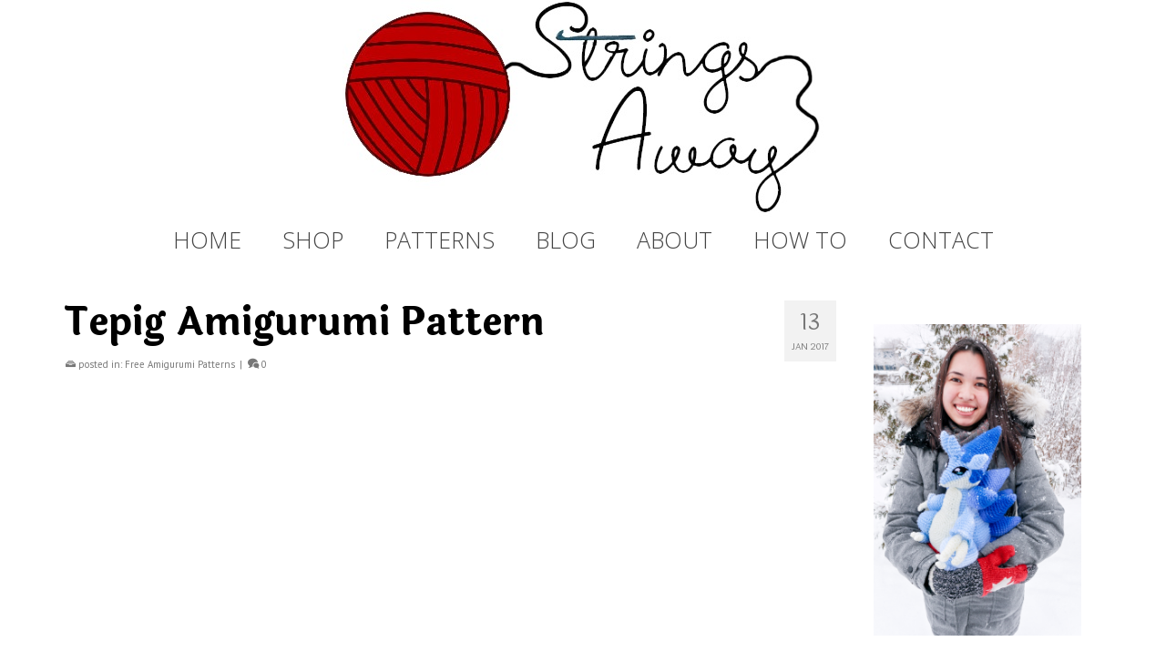

--- FILE ---
content_type: text/html; charset=UTF-8
request_url: https://stringsaway.ca/tepig-amigurumi-pattern
body_size: 13481
content:
<!DOCTYPE html>
<!--[if lt IE 7]>      <html class="no-js lt-ie9 lt-ie8 lt-ie7" dir="ltr" lang="en" itemscope="itemscope" itemtype="http://schema.org/WebPage"> <![endif]-->
<!--[if IE 7]>         <html class="no-js lt-ie9 lt-ie8" dir="ltr" lang="en" itemscope="itemscope" itemtype="http://schema.org/WebPage"> <![endif]-->
<!--[if IE 8]>         <html class="no-js lt-ie9" dir="ltr" lang="en" itemscope="itemscope" itemtype="http://schema.org/WebPage"> <![endif]-->
<!--[if gt IE 8]><!--> <html class="no-js" dir="ltr" lang="en" itemscope="itemscope" itemtype="http://schema.org/WebPage" > <!--<![endif]-->
<head>
  <meta charset="utf-8">
        
      <meta name="viewport" content="width=device-width, initial-scale=1.0">
  <meta http-equiv="X-UA-Compatible" content="IE=edge">
      <link rel="shortcut icon" type="image/x-icon" href="https://stringsaway.ca/wp-content/uploads/2016/12/favicon.png" />
    
		<!-- All in One SEO 4.3.1.1 - aioseo.com -->
		<title>Tepig Amigurumi Pattern | Strings Away</title>
		<meta name="description" content="Mini Tepig Amigurumi by Strings Away Materials - yarn: orange, dark brown, red, yellow - 3.5 mm crochet hook - fiber-fill stuffing - Scissors, yarn needle for assembly - black and white felt for eyes" />
		<meta name="robots" content="max-image-preview:large" />
		<link rel="canonical" href="https://stringsaway.ca/tepig-amigurumi-pattern" />
		<meta name="generator" content="All in One SEO (AIOSEO) 4.3.1.1 " />
		<meta property="og:locale" content="en_US" />
		<meta property="og:site_name" content="Strings Away" />
		<meta property="og:type" content="article" />
		<meta property="og:title" content="Tepig Amigurumi Pattern | Strings Away" />
		<meta property="og:description" content="Mini Tepig Amigurumi by Strings Away Materials - yarn: orange, dark brown, red, yellow - 3.5 mm crochet hook - fiber-fill stuffing - Scissors, yarn needle for assembly - black and white felt for eyes" />
		<meta property="og:url" content="https://stringsaway.ca/tepig-amigurumi-pattern" />
		<meta property="og:image" content="https://stringsaway.ca/wp-content/uploads/2016/12/pokemon-amigurumi-tepig-366-2.jpg" />
		<meta property="og:image:secure_url" content="https://stringsaway.ca/wp-content/uploads/2016/12/pokemon-amigurumi-tepig-366-2.jpg" />
		<meta property="og:image:width" content="366" />
		<meta property="og:image:height" content="366" />
		<meta property="article:published_time" content="2017-01-13T05:30:59+00:00" />
		<meta property="article:modified_time" content="2019-08-20T12:57:12+00:00" />
		<meta name="twitter:card" content="summary" />
		<meta name="twitter:title" content="Tepig Amigurumi Pattern | Strings Away" />
		<meta name="twitter:description" content="Mini Tepig Amigurumi by Strings Away Materials - yarn: orange, dark brown, red, yellow - 3.5 mm crochet hook - fiber-fill stuffing - Scissors, yarn needle for assembly - black and white felt for eyes" />
		<meta name="twitter:image" content="https://stringsaway.ca/wp-content/uploads/2016/12/pokemon-amigurumi-tepig-366-2.jpg" />
		<script type="application/ld+json" class="aioseo-schema">
			{"@context":"https:\/\/schema.org","@graph":[{"@type":"Article","@id":"https:\/\/stringsaway.ca\/tepig-amigurumi-pattern#article","name":"Tepig Amigurumi Pattern | Strings Away","headline":"Tepig Amigurumi Pattern","author":{"@id":"https:\/\/stringsaway.ca\/author\/lisa#author"},"publisher":{"@id":"https:\/\/stringsaway.ca\/#organization"},"image":{"@type":"ImageObject","url":"https:\/\/stringsaway.ca\/wp-content\/uploads\/2016\/12\/pokemon-amigurumi-tepig-366-2.jpg","width":366,"height":366,"caption":"pokemon amigurumi tepig"},"datePublished":"2017-01-13T05:30:59-05:00","dateModified":"2019-08-20T12:57:12-04:00","inLanguage":"en-US","mainEntityOfPage":{"@id":"https:\/\/stringsaway.ca\/tepig-amigurumi-pattern#webpage"},"isPartOf":{"@id":"https:\/\/stringsaway.ca\/tepig-amigurumi-pattern#webpage"},"articleSection":"Free Amigurumi Patterns, Amigurumi, Amigurumi pattern, Crochet, Crochet pattern, free amigurumi pattern, Free Pattern, free pokemon amigurumi pattern, Pokemon, Pokemon Amigurumi, Pokemon Crochet, Tepig"},{"@type":"BreadcrumbList","@id":"https:\/\/stringsaway.ca\/tepig-amigurumi-pattern#breadcrumblist","itemListElement":[{"@type":"ListItem","@id":"https:\/\/stringsaway.ca\/#listItem","position":1,"item":{"@type":"WebPage","@id":"https:\/\/stringsaway.ca\/","name":"Home","description":"At Strings Away you can buy Pokemon Amigurumi and Pokemon amigurumi patterns. We also offer a selection of free Pokemon amigurumi patterns.","url":"https:\/\/stringsaway.ca\/"}}]},{"@type":"Organization","@id":"https:\/\/stringsaway.ca\/#organization","name":"Strings Away","url":"https:\/\/stringsaway.ca\/"},{"@type":"Person","@id":"https:\/\/stringsaway.ca\/author\/lisa#author","url":"https:\/\/stringsaway.ca\/author\/lisa","name":"Lisa","image":{"@type":"ImageObject","@id":"https:\/\/stringsaway.ca\/tepig-amigurumi-pattern#authorImage","url":"https:\/\/secure.gravatar.com\/avatar\/6605f17eecc3202d16317cae434a10ad?s=96&d=mm&r=g","width":96,"height":96,"caption":"Lisa"}},{"@type":"WebPage","@id":"https:\/\/stringsaway.ca\/tepig-amigurumi-pattern#webpage","url":"https:\/\/stringsaway.ca\/tepig-amigurumi-pattern","name":"Tepig Amigurumi Pattern | Strings Away","description":"Mini Tepig Amigurumi by Strings Away Materials - yarn: orange, dark brown, red, yellow - 3.5 mm crochet hook - fiber-fill stuffing - Scissors, yarn needle for assembly - black and white felt for eyes","inLanguage":"en-US","isPartOf":{"@id":"https:\/\/stringsaway.ca\/#website"},"breadcrumb":{"@id":"https:\/\/stringsaway.ca\/tepig-amigurumi-pattern#breadcrumblist"},"author":{"@id":"https:\/\/stringsaway.ca\/author\/lisa#author"},"creator":{"@id":"https:\/\/stringsaway.ca\/author\/lisa#author"},"image":{"@type":"ImageObject","url":"https:\/\/stringsaway.ca\/wp-content\/uploads\/2016\/12\/pokemon-amigurumi-tepig-366-2.jpg","@id":"https:\/\/stringsaway.ca\/#mainImage","width":366,"height":366,"caption":"pokemon amigurumi tepig"},"primaryImageOfPage":{"@id":"https:\/\/stringsaway.ca\/tepig-amigurumi-pattern#mainImage"},"datePublished":"2017-01-13T05:30:59-05:00","dateModified":"2019-08-20T12:57:12-04:00"},{"@type":"WebSite","@id":"https:\/\/stringsaway.ca\/#website","url":"https:\/\/stringsaway.ca\/","name":"Strings Away","description":"Pokemon Amigurumi","inLanguage":"en-US","publisher":{"@id":"https:\/\/stringsaway.ca\/#organization"}}]}
		</script>
		<!-- All in One SEO -->

<link rel='dns-prefetch' href='//fonts.googleapis.com' />
<link rel='dns-prefetch' href='//s.w.org' />
<link rel="alternate" type="application/rss+xml" title="Strings Away &raquo; Feed" href="https://stringsaway.ca/feed" />
<link rel="alternate" type="application/rss+xml" title="Strings Away &raquo; Comments Feed" href="https://stringsaway.ca/comments/feed" />
<link rel="alternate" type="application/rss+xml" title="Strings Away &raquo; Tepig Amigurumi Pattern Comments Feed" href="https://stringsaway.ca/tepig-amigurumi-pattern/feed" />
		<!-- This site uses the Google Analytics by MonsterInsights plugin v8.10.1 - Using Analytics tracking - https://www.monsterinsights.com/ -->
							<script
				src="//www.googletagmanager.com/gtag/js?id=UA-137494251-1"  data-cfasync="false" data-wpfc-render="false" type="text/javascript" async></script>
			<script data-cfasync="false" data-wpfc-render="false" type="text/javascript">
				var mi_version = '8.10.1';
				var mi_track_user = true;
				var mi_no_track_reason = '';
				
								var disableStrs = [
															'ga-disable-UA-137494251-1',
									];

				/* Function to detect opted out users */
				function __gtagTrackerIsOptedOut() {
					for (var index = 0; index < disableStrs.length; index++) {
						if (document.cookie.indexOf(disableStrs[index] + '=true') > -1) {
							return true;
						}
					}

					return false;
				}

				/* Disable tracking if the opt-out cookie exists. */
				if (__gtagTrackerIsOptedOut()) {
					for (var index = 0; index < disableStrs.length; index++) {
						window[disableStrs[index]] = true;
					}
				}

				/* Opt-out function */
				function __gtagTrackerOptout() {
					for (var index = 0; index < disableStrs.length; index++) {
						document.cookie = disableStrs[index] + '=true; expires=Thu, 31 Dec 2099 23:59:59 UTC; path=/';
						window[disableStrs[index]] = true;
					}
				}

				if ('undefined' === typeof gaOptout) {
					function gaOptout() {
						__gtagTrackerOptout();
					}
				}
								window.dataLayer = window.dataLayer || [];

				window.MonsterInsightsDualTracker = {
					helpers: {},
					trackers: {},
				};
				if (mi_track_user) {
					function __gtagDataLayer() {
						dataLayer.push(arguments);
					}

					function __gtagTracker(type, name, parameters) {
						if (!parameters) {
							parameters = {};
						}

						if (parameters.send_to) {
							__gtagDataLayer.apply(null, arguments);
							return;
						}

						if (type === 'event') {
							
														parameters.send_to = monsterinsights_frontend.ua;
							__gtagDataLayer(type, name, parameters);
													} else {
							__gtagDataLayer.apply(null, arguments);
						}
					}

					__gtagTracker('js', new Date());
					__gtagTracker('set', {
						'developer_id.dZGIzZG': true,
											});
															__gtagTracker('config', 'UA-137494251-1', {"forceSSL":"true","link_attribution":"true"} );
										window.gtag = __gtagTracker;										(function () {
						/* https://developers.google.com/analytics/devguides/collection/analyticsjs/ */
						/* ga and __gaTracker compatibility shim. */
						var noopfn = function () {
							return null;
						};
						var newtracker = function () {
							return new Tracker();
						};
						var Tracker = function () {
							return null;
						};
						var p = Tracker.prototype;
						p.get = noopfn;
						p.set = noopfn;
						p.send = function () {
							var args = Array.prototype.slice.call(arguments);
							args.unshift('send');
							__gaTracker.apply(null, args);
						};
						var __gaTracker = function () {
							var len = arguments.length;
							if (len === 0) {
								return;
							}
							var f = arguments[len - 1];
							if (typeof f !== 'object' || f === null || typeof f.hitCallback !== 'function') {
								if ('send' === arguments[0]) {
									var hitConverted, hitObject = false, action;
									if ('event' === arguments[1]) {
										if ('undefined' !== typeof arguments[3]) {
											hitObject = {
												'eventAction': arguments[3],
												'eventCategory': arguments[2],
												'eventLabel': arguments[4],
												'value': arguments[5] ? arguments[5] : 1,
											}
										}
									}
									if ('pageview' === arguments[1]) {
										if ('undefined' !== typeof arguments[2]) {
											hitObject = {
												'eventAction': 'page_view',
												'page_path': arguments[2],
											}
										}
									}
									if (typeof arguments[2] === 'object') {
										hitObject = arguments[2];
									}
									if (typeof arguments[5] === 'object') {
										Object.assign(hitObject, arguments[5]);
									}
									if ('undefined' !== typeof arguments[1].hitType) {
										hitObject = arguments[1];
										if ('pageview' === hitObject.hitType) {
											hitObject.eventAction = 'page_view';
										}
									}
									if (hitObject) {
										action = 'timing' === arguments[1].hitType ? 'timing_complete' : hitObject.eventAction;
										hitConverted = mapArgs(hitObject);
										__gtagTracker('event', action, hitConverted);
									}
								}
								return;
							}

							function mapArgs(args) {
								var arg, hit = {};
								var gaMap = {
									'eventCategory': 'event_category',
									'eventAction': 'event_action',
									'eventLabel': 'event_label',
									'eventValue': 'event_value',
									'nonInteraction': 'non_interaction',
									'timingCategory': 'event_category',
									'timingVar': 'name',
									'timingValue': 'value',
									'timingLabel': 'event_label',
									'page': 'page_path',
									'location': 'page_location',
									'title': 'page_title',
								};
								for (arg in args) {
																		if (!(!args.hasOwnProperty(arg) || !gaMap.hasOwnProperty(arg))) {
										hit[gaMap[arg]] = args[arg];
									} else {
										hit[arg] = args[arg];
									}
								}
								return hit;
							}

							try {
								f.hitCallback();
							} catch (ex) {
							}
						};
						__gaTracker.create = newtracker;
						__gaTracker.getByName = newtracker;
						__gaTracker.getAll = function () {
							return [];
						};
						__gaTracker.remove = noopfn;
						__gaTracker.loaded = true;
						window['__gaTracker'] = __gaTracker;
					})();
									} else {
										console.log("");
					(function () {
						function __gtagTracker() {
							return null;
						}

						window['__gtagTracker'] = __gtagTracker;
						window['gtag'] = __gtagTracker;
					})();
									}
			</script>
				<!-- / Google Analytics by MonsterInsights -->
				<script type="text/javascript">
			window._wpemojiSettings = {"baseUrl":"https:\/\/s.w.org\/images\/core\/emoji\/13.0.1\/72x72\/","ext":".png","svgUrl":"https:\/\/s.w.org\/images\/core\/emoji\/13.0.1\/svg\/","svgExt":".svg","source":{"concatemoji":"https:\/\/stringsaway.ca\/wp-includes\/js\/wp-emoji-release.min.js?ver=5.6.14"}};
			!function(e,a,t){var n,r,o,i=a.createElement("canvas"),p=i.getContext&&i.getContext("2d");function s(e,t){var a=String.fromCharCode;p.clearRect(0,0,i.width,i.height),p.fillText(a.apply(this,e),0,0);e=i.toDataURL();return p.clearRect(0,0,i.width,i.height),p.fillText(a.apply(this,t),0,0),e===i.toDataURL()}function c(e){var t=a.createElement("script");t.src=e,t.defer=t.type="text/javascript",a.getElementsByTagName("head")[0].appendChild(t)}for(o=Array("flag","emoji"),t.supports={everything:!0,everythingExceptFlag:!0},r=0;r<o.length;r++)t.supports[o[r]]=function(e){if(!p||!p.fillText)return!1;switch(p.textBaseline="top",p.font="600 32px Arial",e){case"flag":return s([127987,65039,8205,9895,65039],[127987,65039,8203,9895,65039])?!1:!s([55356,56826,55356,56819],[55356,56826,8203,55356,56819])&&!s([55356,57332,56128,56423,56128,56418,56128,56421,56128,56430,56128,56423,56128,56447],[55356,57332,8203,56128,56423,8203,56128,56418,8203,56128,56421,8203,56128,56430,8203,56128,56423,8203,56128,56447]);case"emoji":return!s([55357,56424,8205,55356,57212],[55357,56424,8203,55356,57212])}return!1}(o[r]),t.supports.everything=t.supports.everything&&t.supports[o[r]],"flag"!==o[r]&&(t.supports.everythingExceptFlag=t.supports.everythingExceptFlag&&t.supports[o[r]]);t.supports.everythingExceptFlag=t.supports.everythingExceptFlag&&!t.supports.flag,t.DOMReady=!1,t.readyCallback=function(){t.DOMReady=!0},t.supports.everything||(n=function(){t.readyCallback()},a.addEventListener?(a.addEventListener("DOMContentLoaded",n,!1),e.addEventListener("load",n,!1)):(e.attachEvent("onload",n),a.attachEvent("onreadystatechange",function(){"complete"===a.readyState&&t.readyCallback()})),(n=t.source||{}).concatemoji?c(n.concatemoji):n.wpemoji&&n.twemoji&&(c(n.twemoji),c(n.wpemoji)))}(window,document,window._wpemojiSettings);
		</script>
		<style type="text/css">
img.wp-smiley,
img.emoji {
	display: inline !important;
	border: none !important;
	box-shadow: none !important;
	height: 1em !important;
	width: 1em !important;
	margin: 0 .07em !important;
	vertical-align: -0.1em !important;
	background: none !important;
	padding: 0 !important;
}
</style>
	<link rel='stylesheet' id='wp-block-library-css'  href='https://stringsaway.ca/wp-includes/css/dist/block-library/style.min.css?ver=5.6.14' type='text/css' media='all' />
<link rel='stylesheet' id='quads-style-css-css'  href='https://stringsaway.ca/wp-content/plugins/quick-adsense-reloaded/includes/gutenberg/dist/blocks.style.build.css?ver=2.0.34' type='text/css' media='all' />
<link rel='stylesheet' id='wc-block-vendors-style-css'  href='https://stringsaway.ca/wp-content/plugins/woocommerce/packages/woocommerce-blocks/build/vendors-style.css?ver=4.0.0' type='text/css' media='all' />
<link rel='stylesheet' id='wc-block-style-css'  href='https://stringsaway.ca/wp-content/plugins/woocommerce/packages/woocommerce-blocks/build/style.css?ver=4.0.0' type='text/css' media='all' />
<style id='woocommerce-inline-inline-css' type='text/css'>
.woocommerce form .form-row .required { visibility: visible; }
</style>
<link rel='stylesheet' id='kadence_app-css'  href='https://stringsaway.ca/wp-content/themes/virtue_premium/assets/css/virtue.css?ver=326' type='text/css' media='all' />
<link rel='stylesheet' id='virtue_skin-css'  href='https://stringsaway.ca/wp-content/themes/virtue_premium/assets/css/skins/default.css' type='text/css' media='all' />
<link rel='stylesheet' id='redux-google-fonts-virtue_premium-css'  href='https://fonts.googleapis.com/css?family=Lato%3A400%2C700%7CLaila%3A700%2C500%2C400%7CPT+Sans%3A400%2C700%2C400italic%2C700italic%7COpen+Sans%3A300&#038;subset=latin&#038;ver=1636123328' type='text/css' media='all' />
<style id='quads-styles-inline-css' type='text/css'>

    .quads-location ins.adsbygoogle {
        background: transparent !important;
    }
    
    .quads-ad-label { font-size: 12px; text-align: center; color: #333;}
</style>
<script type="text/template" id="tmpl-variation-template">
	<div class="woocommerce-variation-description">{{{ data.variation.variation_description }}}</div>
	<div class="woocommerce-variation-price">{{{ data.variation.price_html }}}</div>
	<div class="woocommerce-variation-availability">{{{ data.variation.availability_html }}}</div>
</script>
<script type="text/template" id="tmpl-unavailable-variation-template">
	<p>Sorry, this product is unavailable. Please choose a different combination.</p>
</script>
<script type='text/javascript' src='https://stringsaway.ca/wp-content/plugins/google-analytics-for-wordpress/assets/js/frontend-gtag.min.js?ver=8.10.1' id='monsterinsights-frontend-script-js'></script>
<script data-cfasync="false" data-wpfc-render="false" type="text/javascript" id='monsterinsights-frontend-script-js-extra'>/* <![CDATA[ */
var monsterinsights_frontend = {"js_events_tracking":"true","download_extensions":"doc,pdf,ppt,zip,xls,docx,pptx,xlsx","inbound_paths":"[{\"path\":\"\\\/go\\\/\",\"label\":\"affiliate\"},{\"path\":\"\\\/recommend\\\/\",\"label\":\"affiliate\"}]","home_url":"https:\/\/stringsaway.ca","hash_tracking":"false","ua":"UA-137494251-1","v4_id":""};/* ]]> */
</script>
<script type='text/javascript' src='https://stringsaway.ca/wp-includes/js/jquery/jquery.min.js?ver=3.5.1' id='jquery-core-js'></script>
<script type='text/javascript' src='https://stringsaway.ca/wp-includes/js/jquery/jquery-migrate.min.js?ver=3.3.2' id='jquery-migrate-js'></script>
<script type='text/javascript' src='https://stringsaway.ca/wp-content/themes/virtue_premium/assets/js/vendor/modernizr-2.7.0.min.js' id='modernizr-js'></script>
<link rel="https://api.w.org/" href="https://stringsaway.ca/wp-json/" /><link rel="alternate" type="application/json" href="https://stringsaway.ca/wp-json/wp/v2/posts/370" /><link rel="EditURI" type="application/rsd+xml" title="RSD" href="https://stringsaway.ca/xmlrpc.php?rsd" />
<link rel="wlwmanifest" type="application/wlwmanifest+xml" href="https://stringsaway.ca/wp-includes/wlwmanifest.xml" /> 

<link rel='shortlink' href='https://stringsaway.ca/?p=370' />
<link rel="alternate" type="application/json+oembed" href="https://stringsaway.ca/wp-json/oembed/1.0/embed?url=https%3A%2F%2Fstringsaway.ca%2Ftepig-amigurumi-pattern" />
<link rel="alternate" type="text/xml+oembed" href="https://stringsaway.ca/wp-json/oembed/1.0/embed?url=https%3A%2F%2Fstringsaway.ca%2Ftepig-amigurumi-pattern&#038;format=xml" />
<script async src="https://pagead2.googlesyndication.com/pagead/js/adsbygoogle.js"></script>
<script>
  (adsbygoogle = window.adsbygoogle || []).push({
    google_ad_client: "ca-pub-2005669735804148",
    enable_page_level_ads: true
  });
</script><script src="//pagead2.googlesyndication.com/pagead/js/adsbygoogle.js"></script><script type='text/javascript'>document.cookie = 'quads_browser_width='+screen.width;</script><script type="text/javascript">var light_error = "The Image could not be loaded.", light_of = "%curr% of %total%", light_load = "Loading...";</script><style type="text/css">#logo {padding-top:0px;}#logo {padding-bottom:0px;}#logo {margin-left:0px;}#logo {margin-right:0px;}#nav-main, .nav-main {margin-top:3px;}#nav-main, .nav-main  {margin-bottom:0px;}.headerfont, .tp-caption, .yith-wcan-list li, .yith-wcan .yith-wcan-reset-navigation, ul.yith-wcan-label li a {font-family:Laila;} 
  .topbarmenu ul li {font-family:Open Sans;}
  #kadbreadcrumbs {font-family:PT Sans;}.home-iconmenu a, .home-iconmenu .home-icon-item {background:transparent;}.home-iconmenu a h4, .home-iconmenu a i, .home-iconmenu a p, .home-iconmenu .home-icon-item h4, .home-iconmenu .home-icon-item p, .home-iconmenu .home-icon-item i {color:#d5c5c8;} .home-iconmenu a:hover h4, .home-iconmenu a:hover i, .home-iconmenu a:hover p, .home-iconmenu .home-icon-item:hover h4, .home-iconmenu .home-icon-item:hover i, .home-iconmenu .home-icon-item:hover p {color:#fff;} a:hover {color: #d6b3ba;} .kad-btn-primary:hover, .login .form-row .button:hover, #payment #place_order:hover, .yith-wcan .yith-wcan-reset-navigation:hover, .widget_shopping_cart_content .checkout:hover,
.woocommerce-message .button:hover, #commentform .form-submit #submit:hover, .wpcf7 input.wpcf7-submit:hover, .track_order .button:hover, .widget_layered_nav_filters ul li a:hover, .cart_totals .checkout-button:hover,.shipping-calculator-form .button:hover,
.widget_layered_nav ul li.chosen a:hover, .shop_table .actions input[type=submit].checkout-button:hover, #kad-head-cart-popup a.button.checkout:hover, .order-actions .button:hover, input[type="submit"].button:hover, .product_item.hidetheaction:hover .kad_add_to_cart, .post-password-form input[type="submit"]:hover {background: #d6b3ba;}.home-message:hover {background-color:#d68f9c; background-color: rgba(214, 143, 156, 0.6);}
  nav.woocommerce-pagination ul li a:hover, .wp-pagenavi a:hover, .panel-heading .accordion-toggle, .variations .kad_radio_variations label:hover, .variations .kad_radio_variations label.selectedValue {border-color: #d68f9c;}
  a, a:focus, #nav-main ul.sf-menu ul li a:hover, .product_price ins .amount, .price ins .amount, .color_primary, .primary-color, #logo a.brand, #nav-main ul.sf-menu a:hover,
  .woocommerce-message:before, .woocommerce-info:before, #nav-second ul.sf-menu a:hover, .footerclass a:hover, .posttags a:hover, .subhead a:hover, .nav-trigger-case:hover .kad-menu-name, 
  .nav-trigger-case:hover .kad-navbtn, #kadbreadcrumbs a:hover, #wp-calendar a, .testimonialbox .kadtestimoniallink:hover, .star-rating {color: #d68f9c;}
.widget_price_filter .ui-slider .ui-slider-handle, .product_item .kad_add_to_cart:hover, .product_item.hidetheaction:hover .kad_add_to_cart:hover, .kad-btn-primary, html .woocommerce-page .widget_layered_nav ul.yith-wcan-label li a:hover, html .woocommerce-page .widget_layered_nav ul.yith-wcan-label li.chosen a,
.product-category.grid_item a:hover h5, .woocommerce-message .button, .widget_layered_nav_filters ul li a, .widget_layered_nav ul li.chosen a, .track_order .button, .wpcf7 input.wpcf7-submit, .yith-wcan .yith-wcan-reset-navigation,
#containerfooter .menu li a:hover, .bg_primary, .portfolionav a:hover, .home-iconmenu a:hover, .home-iconmenu .home-icon-item:hover, p.demo_store, .topclass, #commentform .form-submit #submit, .kad-hover-bg-primary:hover, .widget_shopping_cart_content .checkout,
.login .form-row .button, .post-password-form input[type="submit"], .menu-cart-btn .kt-cart-total, #kad-head-cart-popup a.button.checkout, .kad-post-navigation .kad-previous-link a:hover, .kad-post-navigation .kad-next-link a:hover, .shipping-calculator-form .button, .cart_totals .checkout-button, .select2-results .select2-highlighted, .variations .kad_radio_variations label.selectedValue, #payment #place_order, .shop_table .actions input[type=submit].checkout-button, input[type="submit"].button, .order-actions .button, .productnav a:hover, .image_menu_hover_class {background: #d68f9c;}#nav-main ul.sf-menu a:hover, .nav-main ul.sf-menu a:hover, #nav-main ul.sf-menu li.current-menu-item > a, .nav-main ul.sf-menu li.current-menu-item > a, #nav-main ul.sf-menu ul li a:hover, .nav-main ul.sf-menu ul li a:hover {color:#be0000;}body {background:#ffffff ; background-position: 0% 0%;   }.sidebar a, .product_price, .select2-container .select2-choice, .kt_product_toggle_container .toggle_grid, .kt_product_toggle_container .toggle_list, .kt_product_toggle_container_list .toggle_grid, .kt_product_toggle_container_list .toggle_list {color:#2d2d2d;}.portfolionav {padding: 10px 0 10px;}.woocommerce-ordering {margin: 16px 0 0;}.product_item .product_details h5 {text-transform: none;}.product_item .product_details h5 {min-height:40px;}#nav-second ul.sf-menu>li {width:16.5%;}.kad-header-style-two .nav-main ul.sf-menu > li {width: 33.333333%;}.kad-hidepostauthortop, .postauthortop {display:none;}[class*="wp-image"] {-webkit-box-shadow: none;-moz-box-shadow: none;box-shadow: none;border:none;}[class*="wp-image"]:hover {-webkit-box-shadow: none;-moz-box-shadow: none;box-shadow: none;border:none;} .light-dropshaddow {-moz-box-shadow: none;-webkit-box-shadow: none;box-shadow: none;}@media (max-width: 992px) {.nav-trigger .nav-trigger-case {position: static; display: block; width: 100%;}}</style>	<noscript><style>.woocommerce-product-gallery{ opacity: 1 !important; }</style></noscript>
	<style type="text/css" title="dynamic-css" class="options-output">header #logo a.brand,.logofont{font-family:Lato;line-height:40px;font-weight:400;font-style:normal;font-size:32px;}.kad_tagline{font-family:Lato;line-height:20px;font-weight:400;font-style:normal;color:#444444;font-size:14px;}.product_item .product_details h5{font-family:Lato;line-height:20px;font-weight:700;font-style:normal;font-size:16px;}h1{font-family:Laila;line-height:40px;font-weight:700;font-style:normal;color:#000000;font-size:42px;}h2{font-family:Laila;line-height:40px;font-weight:700;font-style:normal;color:#01438e;font-size:34px;}h3{font-family:Laila;line-height:40px;font-weight:500;font-style:normal;color:#282828;font-size:32px;}h4{font-family:Laila;line-height:40px;font-weight:400;font-style:normal;color:#262626;font-size:28px;}h5{font-family:Laila;line-height:26px;font-weight:normal;font-style:normal;color:#212121;font-size:20px;}body{font-family:"PT Sans";line-height:30px;font-weight:400;font-style:normal;color:#2d2d2d;font-size:20px;}#nav-main ul.sf-menu a, .nav-main ul.sf-menu a{font-family:"Open Sans";line-height:24px;font-weight:300;font-style:normal;font-size:25px;}#nav-second ul.sf-menu a{font-family:Lato;line-height:22px;font-weight:400;font-style:normal;font-size:16px;}.kad-nav-inner .kad-mnav, .kad-mobile-nav .kad-nav-inner li a,.nav-trigger-case{font-family:Lato;line-height:20px;font-weight:400;font-style:normal;font-size:16px;}</style>  <!--[if lt IE 9]>
      <script src="https://stringsaway.ca/wp-content/themes/virtue_premium/assets/js/vendor/respond.min.js"></script>
    <![endif]-->
</head>
<body class="post-template-default single single-post postid-370 single-format-standard theme-virtue_premium woocommerce-no-js wide notsticky not_ie tepig-amigurumi-pattern" data-smooth-scrolling="0" data-smooth-scrolling-hide="0" data-jsselect="1" data-product-tab-scroll="0" data-animate="1" data-sticky="0">
<div id="wrapper" class="container">
  <!--[if lt IE 8]><div class="alert"> You are using an <strong>outdated</strong> browser. Please <a href="http://browsehappy.com/">upgrade your browser</a> to improve your experience.</div><![endif]-->

  <header id="kad-banner" class="banner headerclass" role="banner" data-header-shrink="0" data-mobile-sticky="0">
  <div class="container">
    <div class="row">
          <div class="col-md-12 clearfix kad-header-left">
            <div id="logo" class="logocase">
              <a class="brand logofont" href="https://stringsaway.ca/">
                        
                       <div id="thelogo"><img src="https://stringsaway.ca/wp-content/uploads/2016/12/Logo-mock-up.jpg" alt="Strings Away" class="kad-standard-logo" />
                                                 </div>               </a>
                          </div> <!-- Close #logo -->
          </div><!-- close col-md-4 -->
                    <div class="col-md-12 kad-header-right">
                                  <nav id="nav-main" class="clearfix" role="navigation">
                <ul id="menu-main" class="sf-menu"><li  class="menu-home menu-item-57"><a href="https://stringsaway.ca"><span>HOME</span></a></li>
<li  class="menu-shop menu-item-184"><a href="https://stringsaway.ca/shop"><span>SHOP</span></a></li>
<li  class="menu-patterns sf-dropdown menu-item-1388"><a href="https://stringsaway.ca/patterns"><span>PATTERNS</span></a>
<ul class="sf-dropdown-menu">
	<li  class="menu-freepokemonpatterns menu-item-1559"><a href="https://stringsaway.ca/patterns"><span>FREE POKEMON PATTERNS</span></a></li>
	<li  class="menu-patternsforpurchase menu-item-2415"><a href="https://stringsaway.ca/patterns-for-purchase"><span>PATTERNS FOR PURCHASE</span></a></li>
</ul>
</li>
<li  class="menu-blog menu-item-431"><a href="https://stringsaway.ca/pokemon-blog"><span>BLOG</span></a></li>
<li  class="menu-about menu-item-60"><a href="https://stringsaway.ca/about"><span>ABOUT</span></a></li>
<li  class="menu-howto menu-item-1980"><a href="https://stringsaway.ca/learn-how-to-crochet"><span>HOW TO</span></a></li>
<li  class="menu-contact menu-item-1403"><a href="https://stringsaway.ca/contact"><span>CONTACT</span></a></li>
               </ul>            </nav>
                     </div> <!-- Close span7 -->       
    </div> <!-- Close Row -->
               <div id="mobile-nav-trigger" class="nav-trigger">
              <button class="nav-trigger-case mobileclass" data-toggle="collapse" rel="nofollow" data-target=".mobile_menu_collapse">
                <span class="kad-navbtn clearfix"><i class="icon-menu"></i></span>
                                <span class="kad-menu-name">Menu</span>
              </button>
            </div>
            <div id="kad-mobile-nav" class="kad-mobile-nav">
              <div class="kad-nav-inner mobileclass">
                <div id="mobile_menu_collapse" class="kad-nav-collapse collapse mobile_menu_collapse">
                  <ul id="menu-main-1" class="kad-mnav"><li  class="menu-home menu-item-57"><a href="https://stringsaway.ca"><span>HOME</span></a></li>
<li  class="menu-shop menu-item-184"><a href="https://stringsaway.ca/shop"><span>SHOP</span></a></li>
<li  class="menu-patterns sf-dropdown menu-item-1388"><a href="https://stringsaway.ca/patterns"><span>PATTERNS</span></a>
<ul class="sf-dropdown-menu">
	<li  class="menu-freepokemonpatterns menu-item-1559"><a href="https://stringsaway.ca/patterns"><span>FREE POKEMON PATTERNS</span></a></li>
	<li  class="menu-patternsforpurchase menu-item-2415"><a href="https://stringsaway.ca/patterns-for-purchase"><span>PATTERNS FOR PURCHASE</span></a></li>
</ul>
</li>
<li  class="menu-blog menu-item-431"><a href="https://stringsaway.ca/pokemon-blog"><span>BLOG</span></a></li>
<li  class="menu-about menu-item-60"><a href="https://stringsaway.ca/about"><span>ABOUT</span></a></li>
<li  class="menu-howto menu-item-1980"><a href="https://stringsaway.ca/learn-how-to-crochet"><span>HOW TO</span></a></li>
<li  class="menu-contact menu-item-1403"><a href="https://stringsaway.ca/contact"><span>CONTACT</span></a></li>
</ul>               </div>
            </div>
          </div>   
           
  </div> <!-- Close Container -->
     
              </header>
  <div class="wrap clearfix contentclass hfeed" role="document">

        <div class="container"><div class="woocommerce"></div></div>  <div id="content" class="container">
    <div class="row single-article" itemscope="" itemtype="http://schema.org/BlogPosting">
      <div class="main col-lg-9 col-md-8" id="ktmain" role="main">
                  <article class="post-370 post type-post status-publish format-standard has-post-thumbnail hentry category-free-amigurumi-patterns tag-amigurumi tag-amigurumi-pattern tag-crochet tag-crochet-pattern tag-free-amigurumi-pattern tag-free-pattern tag-free-pokemon-amigurumi-pattern tag-pokemon tag-pokemon-amigurumi tag-pokemon-crochet tag-tepig">
              <div class="postmeta updated color_gray">
    <div class="postdate bg-lightgray headerfont" itemprop="datePublished">
        <span class="postday">13</span>
        Jan 2017
    </div>       
</div>    <header>
            <h1 class="entry-title" itemprop="name headline">Tepig Amigurumi Pattern</h1>
        <div class="subhead">
    <span class="postauthortop author vcard">
        <i class="icon-user2"></i> by  <span itemprop="author"><a href="https://stringsaway.ca/author/lisa" class="fn" rel="author">Lisa</a></span> |
    </span>
      <span class="postedintop"><i class="icon-drawer"></i> posted in: <a href="https://stringsaway.ca/category/free-amigurumi-patterns" rel="category tag">Free Amigurumi Patterns</a> </span>
    <span class="kad-hidepostedin">|</span>    <span class="postcommentscount">
    <a href="https://stringsaway.ca/tepig-amigurumi-pattern#virtue_comments"><i class="icon-bubbles"></i> 0</a>
    </span>
</div>    </header>
    <div class="entry-content clearfix" itemprop="description articleBody">
      <p><script async src="https://pagead2.googlesyndication.com/pagead/js/adsbygoogle.js"></script><br />
<!-- Ad 3 Responsive Ad Horizontal --><br />
<ins class="adsbygoogle"
     style="display:block"
     data-ad-client="ca-pub-2005669735804148"
     data-ad-slot="2655270773"
     data-ad-format="auto"
     data-full-width-responsive="true"></ins><br />
<script>
     (adsbygoogle = window.adsbygoogle || []).push({});
</script></p>
<h3>Mini Tepig Amigurumi by Strings Away</h3>
<p>Get ready to heat up your team with this free pokemon crochet pattern of Tepig! This cute little piggy is headed to the gym, not the market. Happy crocheting!<br />
<img loading="lazy" class="size-full wp-image-197 alignright" src="https://stringsaway.ca/wp-content/uploads/2016/12/pokemon-amigurumi-tepig-366-3.jpg" alt="pokemon amigurumi tepig" width="366" height="366" srcset="https://stringsaway.ca/wp-content/uploads/2016/12/pokemon-amigurumi-tepig-366-3.jpg 366w, https://stringsaway.ca/wp-content/uploads/2016/12/pokemon-amigurumi-tepig-366-3-150x150.jpg 150w, https://stringsaway.ca/wp-content/uploads/2016/12/pokemon-amigurumi-tepig-366-3-300x300.jpg 300w, https://stringsaway.ca/wp-content/uploads/2016/12/pokemon-amigurumi-tepig-366-3-180x180.jpg 180w" sizes="(max-width: 366px) 100vw, 366px" /><br />
&nbsp;<br />
Prefer to print a pdf pattern? Click <a href="https://stringsaway.ca/product/pokemon-amigurumi-pattern-tepig">here</a> to buy one in my shop! Want to buy a completed Tepig? Click <a href="https://stringsaway.ca/product/pokemon-amigurumi-tepig">here</a>!<br />
&nbsp;<br />
&nbsp;<br />
<font size="6" face="Laila"><strong>Materials</strong></font></p>
<ul>
<li>yarn: orange, dark brown, red, yellow</li>
<li>3.5 mm crochet hook</li>
<li>fiber-fill stuffing</li>
<li>Scissors, yarn needle for assembly</li>
<li>black and white felt for eyes</li>
</ul>
<p>&nbsp;<br />
&nbsp;<br />
<font size="6" face="Laila"><strong>Abbreviations</strong></font><br />
<strong>-R(#):</strong> Round number</p>
<p><strong>-MR:</strong> magic ring</p>
<p><strong>-ch:</strong> chain</p>
<p><strong>-tch:</strong> turn chain</p>
<p><strong>-Sc:</strong> single crochet</p>
<p><strong> -Dc:</strong> double crochet</p>
<p><strong>-Inc:</strong> increase (2 sc in same stitch)</p>
<p><strong>-dec:</strong> decrease (decrease 2 sc into one)</p>
<p>I recommend using <a href="https://www.youtube.com/watch?v=hSGTLODigjg">Invisible Decrease</a><br />
<img loading="lazy" class="size-full wp-image-196 alignright" src="https://stringsaway.ca/wp-content/uploads/2016/12/pokemon-amigurumi-tepig-366-2.jpg" alt="pokemon amigurumi tepig" width="366" height="366" srcset="https://stringsaway.ca/wp-content/uploads/2016/12/pokemon-amigurumi-tepig-366-2.jpg 366w, https://stringsaway.ca/wp-content/uploads/2016/12/pokemon-amigurumi-tepig-366-2-150x150.jpg 150w, https://stringsaway.ca/wp-content/uploads/2016/12/pokemon-amigurumi-tepig-366-2-300x300.jpg 300w, https://stringsaway.ca/wp-content/uploads/2016/12/pokemon-amigurumi-tepig-366-2-180x180.jpg 180w" sizes="(max-width: 366px) 100vw, 366px" /></p>
<p><strong> -sl st:</strong> slip stitch</p>
<p><strong>&#8211; f/o:</strong> fasten off<br />
&nbsp;<br />
Check out my <a href="https://stringsaway.ca/learn-how-to-crochet"> Learn to Crochet </a> page for video tutorials on how to do the types of stitches listed above.<br />
&nbsp;<br />
&nbsp;<br />
<font size="6" face="Laila"><strong>Body</strong></font></p>
<p>Using orange:</p>
<p><strong> R1.</strong> 6 sc in MR (6)</p>
<p><strong> R2.</strong> Inc around (12)</p>
<p><strong>R3.</strong> ‘Sc 1, inc’ around (18)</p>
<p><strong>R4.</strong> ‘Sc 2, inc’ around (24)</p>
<p><strong> R5.</strong> ‘Sc 7, inc’ around (27)</p>
<p><strong>R6-8.</strong> Sc around (27) 3 times</p>
<p><strong>Switch to brown yarn </strong></p>
<p><strong>R9.</strong> Sc around (27) 3 times</p>
<p><strong> R10.</strong> ‘Sc 7, dec’ around (24)</p>
<p><strong>R11.</strong> ‘Sc 2, dec’ around (18)</p>
<p><strong>R12.</strong> ‘Sc 1, dec’ around (12)</p>
<p><strong>R13.</strong> Dec around (6)</p>
<p><strong>Continue on to tail: </strong></p>
<p>Chain 16. In 2nd chain from hook: ‘Inc, sc 2’ until end (5 times total.) F/o and then sew end of tail to cover hole at back of body.<br />
&nbsp;<br />
&nbsp;<br />
<img loading="lazy" class="size-full wp-image-195 alignright" src="https://stringsaway.ca/wp-content/uploads/2016/12/pokemon-amigurumi-tepig-366-1.jpg" alt="pokemon amigurumi tepig" width="366" height="366" srcset="https://stringsaway.ca/wp-content/uploads/2016/12/pokemon-amigurumi-tepig-366-1.jpg 366w, https://stringsaway.ca/wp-content/uploads/2016/12/pokemon-amigurumi-tepig-366-1-150x150.jpg 150w, https://stringsaway.ca/wp-content/uploads/2016/12/pokemon-amigurumi-tepig-366-1-300x300.jpg 300w, https://stringsaway.ca/wp-content/uploads/2016/12/pokemon-amigurumi-tepig-366-1-180x180.jpg 180w" sizes="(max-width: 366px) 100vw, 366px" /><br />
<font size="6" face="Laila"><strong>Head</strong></font></p>
<p>Using orange:</p>
<p><strong>R1.</strong> 6 Sc in MR (6)</p>
<p><strong> R2.</strong> Sc 1, Inc, Sc 2, Inc, Sc 1 (8)</p>
<p><strong>R3.</strong> Sc around (8)</p>
<p><strong>R4.</strong> Sc 1, Inc, Sc 4, Inc, Sc 1 (10)</p>
<p><strong>R5.</strong> Sc1, Inc, Sc 6, Inc, Sc 1 (12)</p>
<p><strong>R6.</strong> ‘Sc 1, inc’ around (18)</p>
<p><strong>R7.</strong> Sc around (18)</p>
<p><strong>R8.</strong> ‘Sc 2, inc’ around (24)</p>
<p><strong>R9-R13.</strong> Sc around (24) 5 times</p>
<p><strong>R14.</strong> ‘Sc 2, dec’ around (18) Don’t forget to add stuffing</p>
<p><strong>R15.</strong> ‘Sc 1, dec’ around (12)</p>
<p><strong>R16.</strong> Dec around (6) f/o.<br />
&nbsp;<br />
&nbsp;<br />
<font size="6" face="Laila"><strong>Back Legs</strong></font><br />
Using orange -Make 2:</p>
<p><strong>R1.</strong> 6 sc in MR (6)</p>
<p><strong>R2.</strong> Inc around (12)</p>
<p><strong>R3-4.</strong> Sc around (12) two times</p>
<p><strong>R5.</strong> ‘Sc 4, dec’ around (10)</p>
<p><strong>R6.</strong> Sc around (10)</p>
<p><strong>R7.</strong> Dec around (5)</p>
<p><strong>R8.</strong> Sc around (5)</p>
<p><strong>Continue to foot: </strong></p>
<p>Sc, ch 1, dc, ch1, sc. f/o<br />
&nbsp;<br />
&nbsp;<br />
<font size="6" face="Laila"><strong>Front Arms</strong></font></p>
<p>Using orange- make 2:</p>
<p><strong>R1.</strong> 6 sc in MR (6)</p>
<p><strong>R2.</strong> Inc around (12)</p>
<p><strong>R3-4.</strong> Sc around (12) two times</p>
<p><strong>R5.</strong> ‘Sc 4, dec’ around (10)</p>
<p><strong>R6.</strong> Dec around (5)</p>
<p><strong>Switch to brown yarn: </strong></p>
<p>Sc, ch 1, dc, ch1, sc. f/o<br />
&nbsp;<br />
&nbsp;<br />
<font size="6" face="Laila"><strong>Head Stripe</strong></font></p>
<p>Using Dark brown:</p>
<p><strong>Row 1:</strong> Ch 2, tch (2)</p>
<p><strong>Row 2:</strong> Sc 2, tch (2)</p>
<p><strong>Row 3:</strong> Inc, Sc 1, tch (3)</p>
<p><strong>Row 4:</strong> Sc 3, tch (3)</p>
<p><strong>Row 5:</strong> Sc 1, inc, Sc 1, tch (4)</p>
<p><strong>Row 6:</strong> Inc, Sc 2, Inc tch (6)</p>
<p><strong>Row 7:</strong> Sc 6, tch (6)</p>
<p><strong>Row 8:</strong> Inc, Sc 4, inc, tch (8)</p>
<p><strong>Row 9:</strong> Sc 8, tch (8)</p>
<p><strong>Row 10:</strong> Dec, sc 4, dec, tch (6)</p>
<p><strong>Row 11:</strong> Sc 2, Dec, Sc 2, tch (5)</p>
<p><strong>Row 12:</strong> Sc 1, Dec, Sc 2 (4) f/o.<br />
&nbsp;<br />
&nbsp;<br />
<font size="6" face="Laila"><strong>Tail Ball</strong></font></p>
<p>Using Red:</p>
<p><strong>R1.</strong> 6 Sc in MR (6) f/o</p>
<p><strong>R2.</strong> Inc around (12)</p>
<p><strong>R3.</strong> Dec around (6)<br />
&nbsp;<br />
&nbsp;<br />
<font size="6" face="Laila"><strong>Ears</strong></font></p>
<p>Using brown:</p>
<p><strong>R1.</strong> 6 Sc in MR (6)</p>
<p><strong>R2-5.</strong> Sc around (6) 4 times</p>
<p><strong>R6.</strong> Dec around (3)<br />
&nbsp;<br />
&nbsp;<br />
<font size="6" face="Laila"><strong>Nose</strong></font></p>
<p>Using Red:</p>
<p><strong> R1.</strong> 6 Sc in MR (6) f/o.<br />
&nbsp;<br />
&nbsp;</p>
<p><font size="6" face="Laila"><strong>Yellow Nose Stripe</strong></font><br />
Using yellow:</p>
<p><strong>Row 1:</strong> Ch 2, tch (2)</p>
<p><strong>Row 2:</strong> Sc 2, tch (2)</p>
<p><strong>Row 3:</strong> Sc 1, inc, tch (3)</p>
<p><strong>Row 4:</strong> Sc 2, inc, tch (4)</p>
<p><strong>Row 5:</strong> Sc 3, inc, tch (5)</p>
<p><strong>Row 6:</strong> Sc, hdc, [ch1 dc ch1 dc] , hdc, sc. f/o.</p>
[] = all in same sc<br />
&nbsp;<br />
&nbsp;</p>
<h3><strong>Assembly of Crochet Tepig</strong></h3>
<p>Attach the tail ball to the end of the cork-screw tail. Attach the back legs to the back of the body (over the brown half) and the front legs to the front half (orange half.) Onto the head: attach the dark brown head stripe across the top of the head. At the back of this stripe attach the ears. Attach the red nose to the front and touching the front edge of the nose stripe. Finally attach the yellow stripe at the front of the snout &#8211; touching the top of the red nose.</p>
<p>I hope you enjoy your Tepig Amigurumi!</p>
<h4>Thank you for trying this pattern – I hope you enjoy your Amigurumi Tepig!</h4>
<p>&nbsp;</p>
<h3 style="text-align: center;"><a href="https://stringsaway.ca/product/pokemon-amigurumi-pattern-tepig">Click here to purchase a downloadable pdf version of this crochet pattern</a></h3>
<p>&nbsp;<br />
This pattern by StringsAway is for personal use only. Please do not sell or redistribute the pattern as your own.<br />
&nbsp;<br />
&nbsp;</p>

<!-- WP QUADS Content Ad Plugin v. 2.0.34 -->
<div class="quads-location quads-ad4" id="quads-ad4" style="float:none;margin:10px;">

 <!-- WP QUADS - Quick AdSense Reloaded v.2.0.34 Content AdSense async --> 


<script type="text/javascript" >
var quads_screen_width = document.body.clientWidth;
if ( quads_screen_width >= 1140 ) {document.write('<ins class="adsbygoogle" style="display:inline-block;width:200px;height:200px;" data-ad-client="pub-2005669735804148" data-ad-slot="5680781567" ></ins>');
            (adsbygoogle = window.adsbygoogle || []).push({});
            }if ( quads_screen_width >= 1024  && quads_screen_width < 1140 ) {document.write('<ins class="adsbygoogle" style="display:inline-block;width:200px;height:200px;" data-ad-client="pub-2005669735804148" data-ad-slot="5680781567" ></ins>');
            (adsbygoogle = window.adsbygoogle || []).push({});
            }if ( quads_screen_width >= 768  && quads_screen_width < 1024 ) {document.write('<ins class="adsbygoogle" style="display:inline-block;width:200px;height:200px;" data-ad-client="pub-2005669735804148" data-ad-slot="5680781567" ></ins>');
            (adsbygoogle = window.adsbygoogle || []).push({});
            }if ( quads_screen_width < 768 ) {document.write('<ins class="adsbygoogle" style="display:inline-block;width:200px;height:200px;" data-ad-client="pub-2005669735804148" data-ad-slot="5680781567" ></ins>');
            (adsbygoogle = window.adsbygoogle || []).push({});
            }
</script>

 <!-- end WP QUADS --> 


</div>

    </div>
    <footer class="single-footer">
       <span class="posttags"><i class="icon-tag"></i> <a href="https://stringsaway.ca/tag/amigurumi" rel="tag">Amigurumi</a>, <a href="https://stringsaway.ca/tag/amigurumi-pattern" rel="tag">Amigurumi pattern</a>, <a href="https://stringsaway.ca/tag/crochet" rel="tag">Crochet</a>, <a href="https://stringsaway.ca/tag/crochet-pattern" rel="tag">Crochet pattern</a>, <a href="https://stringsaway.ca/tag/free-amigurumi-pattern" rel="tag">free amigurumi pattern</a>, <a href="https://stringsaway.ca/tag/free-pattern" rel="tag">Free Pattern</a>, <a href="https://stringsaway.ca/tag/free-pokemon-amigurumi-pattern" rel="tag">free pokemon amigurumi pattern</a>, <a href="https://stringsaway.ca/tag/pokemon" rel="tag">Pokemon</a>, <a href="https://stringsaway.ca/tag/pokemon-amigurumi" rel="tag">Pokemon Amigurumi</a>, <a href="https://stringsaway.ca/tag/pokemon-crochet" rel="tag">Pokemon Crochet</a>, <a href="https://stringsaway.ca/tag/tepig" rel="tag">Tepig</a> </span>      
            
            <div class="kad-post-navigation clearfix">
        <div class="alignleft kad-previous-link">
        <a href="https://stringsaway.ca/oshawott-amigurumi-pattern" rel="prev">Previous Post</a> 
        </div>
        <div class="alignright kad-next-link">
        <a href="https://stringsaway.ca/pikachu-amigurumi-pattern" rel="next">Next Post</a> 
        </div>
 </div> <!-- end navigation -->    </footer>
    <div id="virtue_comments"></div>

  <section id="respond">
        <h3>Leave a Reply</h3>
    <p class="cancel-comment-reply"><a rel="nofollow" id="cancel-comment-reply-link" href="/tepig-amigurumi-pattern#respond" style="display:none;">Click here to cancel reply.</a></p>
          <form action="http://stringsaway.ca/wp-comments-post.php" method="post" id="commentform">
                <div class="row">
        <div class="col-md-4"><label for="author">Name <span class="comment-required">*</span></label> <input id="author" name="author" type="text" value="" aria-required="true" /></div>
<div class="col-md-4"><label for="email">Email (will not be published) <span class="comment-required">*</span></label> <input type="email" class="text" name="email" id="email" value="" aria-required="true" /></div>
<div class="col-md-4"><label for="url">Website</label> <input id="url" name="url" type="url" value="" /></div>
        </div>
                <label for="comment">Comment</label>
        <textarea name="comment" id="comment" class="input-xlarge" rows="5" aria-required="true"></textarea>
                <p><input name="submit" class="kad-btn kad-btn-primary" type="submit" id="submit" value="Submit Comment"></p>
        <input type='hidden' name='comment_post_ID' value='370' id='comment_post_ID'>
<input type='hidden' name='comment_parent' id='comment_parent' value='0'>
      </form>
          </section><!-- /#respond -->
  </article>
</div>
        
            <aside id="ktsidebar" class="col-lg-3 col-md-4 kad-sidebar" role="complementary">
        <div class="sidebar">
          <section id="text-5" class="widget-1 widget-first widget widget_text"><div class="widget-inner">			<div class="textwidget"><table>
<col width = "250">
<tbody>
<tr>
<td><img class="alignnone size-full wp-image-65" src="https://stringsaway.ca/wp-content/uploads/2020/02/StringsAwaySandslash2.jpg" alt="StringsAway Sandslash" width="250" height="430" /></td>
</tr>
<tr>
<td>
<blockquote>Hello and Welcome! I’m Lisa and I love adventure, crochet, photography, and Pokémon. On this page I will try to do all of those hobbies at once. Please explore and enjoy!</blockquote>
</td>
</tr>
</tbody>
</table></div>
		</div></section>
<!-- Quick Adsense Reloaded -->
<section id="adswidget1-quick-adsense-reloaded-2" class="widget-2 widget-last widget quads-ad1_widget"><div class="widget-inner"><div id="quads-ad1_widget" style="margin:0px 0px 0px 0px; padding:0px 0px 0px 0px; ">
 <!-- WP QUADS - Quick AdSense Reloaded v.2.0.34 Content AdSense async --> 


<script type="text/javascript" >
var quads_screen_width = document.body.clientWidth;
if ( quads_screen_width >= 1140 ) {document.write('<ins class="adsbygoogle" style="display:inline-block;width:200px;height:200px;" data-ad-client="pub-2005669735804148" data-ad-slot="3131226577" ></ins>');
            (adsbygoogle = window.adsbygoogle || []).push({});
            }if ( quads_screen_width >= 1024  && quads_screen_width < 1140 ) {document.write('<ins class="adsbygoogle" style="display:inline-block;width:200px;height:200px;" data-ad-client="pub-2005669735804148" data-ad-slot="3131226577" ></ins>');
            (adsbygoogle = window.adsbygoogle || []).push({});
            }if ( quads_screen_width >= 768  && quads_screen_width < 1024 ) {document.write('<ins class="adsbygoogle" style="display:inline-block;width:200px;height:200px;" data-ad-client="pub-2005669735804148" data-ad-slot="3131226577" ></ins>');
            (adsbygoogle = window.adsbygoogle || []).push({});
            }if ( quads_screen_width < 768 ) {document.write('<ins class="adsbygoogle" style="display:inline-block;width:200px;height:200px;" data-ad-client="pub-2005669735804148" data-ad-slot="3131226577" ></ins>');
            (adsbygoogle = window.adsbygoogle || []).push({});
            }
</script>

 <!-- end WP QUADS --> 

</div></div></section>        </div><!-- /.sidebar -->
      </aside><!-- /aside -->
            </div><!-- /.row-->
    </div><!-- /.content -->
  </div><!-- /.wrap -->

  <footer id="containerfooter" class="footerclass" role="contentinfo">
  <div class="container">
  	<div class="row">
  		 
					<div class="col-md-3 col-sm-6 footercol1">
					<div class="widget-1 widget-first footer-widget"><aside id="text-3" class="widget widget_text">			<div class="textwidget"><a href ="http://stringsaway.ca/privacy-policy">Privacy Policy</a></div>
		</aside></div>					</div> 
            							        						            </div> <!-- Row -->
        <div class="footercredits clearfix">
    		
    		        	<p>&copy; 2024 Strings Away - Wordpress Theme by <a href="http://www.kadencethemes.com/">Kadence Themes</a></p>
    	</div><!-- credits -->
    </div><!-- container -->
</footer>

	<script type="text/javascript">
		(function () {
			var c = document.body.className;
			c = c.replace(/woocommerce-no-js/, 'woocommerce-js');
			document.body.className = c;
		})()
	</script>
	<script type='text/javascript' src='https://stringsaway.ca/wp-content/plugins/woocommerce/assets/js/jquery-blockui/jquery.blockUI.min.js?ver=2.70' id='jquery-blockui-js'></script>
<script type='text/javascript' id='wc-add-to-cart-js-extra'>
/* <![CDATA[ */
var wc_add_to_cart_params = {"ajax_url":"\/wp-admin\/admin-ajax.php","wc_ajax_url":"\/?wc-ajax=%%endpoint%%","i18n_view_cart":"View cart","cart_url":"https:\/\/stringsaway.ca\/cart","is_cart":"","cart_redirect_after_add":"no"};
/* ]]> */
</script>
<script type='text/javascript' src='https://stringsaway.ca/wp-content/plugins/woocommerce/assets/js/frontend/add-to-cart.min.js?ver=4.9.3' id='wc-add-to-cart-js'></script>
<script type='text/javascript' src='https://stringsaway.ca/wp-content/plugins/woocommerce/assets/js/js-cookie/js.cookie.min.js?ver=2.1.4' id='js-cookie-js'></script>
<script type='text/javascript' id='woocommerce-js-extra'>
/* <![CDATA[ */
var woocommerce_params = {"ajax_url":"\/wp-admin\/admin-ajax.php","wc_ajax_url":"\/?wc-ajax=%%endpoint%%"};
/* ]]> */
</script>
<script type='text/javascript' src='https://stringsaway.ca/wp-content/plugins/woocommerce/assets/js/frontend/woocommerce.min.js?ver=4.9.3' id='woocommerce-js'></script>
<script type='text/javascript' id='wc-cart-fragments-js-extra'>
/* <![CDATA[ */
var wc_cart_fragments_params = {"ajax_url":"\/wp-admin\/admin-ajax.php","wc_ajax_url":"\/?wc-ajax=%%endpoint%%","cart_hash_key":"wc_cart_hash_fb3d78ccdf180ad129887a509328c55b","fragment_name":"wc_fragments_fb3d78ccdf180ad129887a509328c55b","request_timeout":"5000"};
/* ]]> */
</script>
<script type='text/javascript' src='https://stringsaway.ca/wp-content/plugins/woocommerce/assets/js/frontend/cart-fragments.min.js?ver=4.9.3' id='wc-cart-fragments-js'></script>
<script type='text/javascript' src='https://stringsaway.ca/wp-includes/js/comment-reply.min.js?ver=5.6.14' id='comment-reply-js'></script>
<script type='text/javascript' src='https://stringsaway.ca/wp-content/themes/virtue_premium/assets/js/min/plugins-min.js?ver=326' id='kadence_plugins-js'></script>
<script type='text/javascript' src='https://stringsaway.ca/wp-content/themes/virtue_premium/assets/js/main.js?ver=326' id='kadence_main-js'></script>
<script type='text/javascript' src='https://stringsaway.ca/wp-content/themes/virtue_premium/assets/js/jquery.infinitescroll.js' id='infinite_scroll-js'></script>
<script type='text/javascript' id='wc-add-to-cart-variation-js-extra'>
/* <![CDATA[ */
var wc_add_to_cart_variation_params = {"i18n_no_matching_variations_text":"Sorry, no products matched your selection. Please choose a different combination.","i18n_unavailable_text":"Sorry, this product is unavailable. Please choose a different combination."};
var wc_add_to_cart_variation_params = {"wc_ajax_url":"\/?wc-ajax=%%endpoint%%","i18n_no_matching_variations_text":"Sorry, no products matched your selection. Please choose a different combination.","i18n_make_a_selection_text":"Please select some product options before adding this product to your cart.","i18n_unavailable_text":"Sorry, this product is unavailable. Please choose a different combination."};
/* ]]> */
</script>
<script type='text/javascript' src='https://stringsaway.ca/wp-content/themes/virtue_premium/assets/js/min/add-to-cart-variation-min.js?ver=5.6.14' id='wc-add-to-cart-variation-js'></script>
<script type='text/javascript' src='https://stringsaway.ca/wp-content/themes/virtue_premium/assets/js/min/wc-quantity-increment.min.js?ver=5.6.14' id='wcqi-js-js'></script>
<script type='text/javascript' src='https://stringsaway.ca/wp-includes/js/wp-embed.min.js?ver=5.6.14' id='wp-embed-js'></script>
<script type='text/javascript' src='https://stringsaway.ca/wp-content/plugins/quick-adsense-reloaded/assets/js/ads.js?ver=2.0.34' id='quads-admin-ads-js'></script>
</div><!--Wrapper-->
<script type='text/javascript' src='https://stringsaway.ca/siteprotect/hashcash.js' async></script></body>
</html>


--- FILE ---
content_type: text/html; charset=utf-8
request_url: https://www.google.com/recaptcha/api2/aframe
body_size: 265
content:
<!DOCTYPE HTML><html><head><meta http-equiv="content-type" content="text/html; charset=UTF-8"></head><body><script nonce="75CYlYjYrfz5gOlelqMhjw">/** Anti-fraud and anti-abuse applications only. See google.com/recaptcha */ try{var clients={'sodar':'https://pagead2.googlesyndication.com/pagead/sodar?'};window.addEventListener("message",function(a){try{if(a.source===window.parent){var b=JSON.parse(a.data);var c=clients[b['id']];if(c){var d=document.createElement('img');d.src=c+b['params']+'&rc='+(localStorage.getItem("rc::a")?sessionStorage.getItem("rc::b"):"");window.document.body.appendChild(d);sessionStorage.setItem("rc::e",parseInt(sessionStorage.getItem("rc::e")||0)+1);localStorage.setItem("rc::h",'1767090666677');}}}catch(b){}});window.parent.postMessage("_grecaptcha_ready", "*");}catch(b){}</script></body></html>

--- FILE ---
content_type: application/javascript
request_url: https://stringsaway.ca/wp-content/themes/virtue_premium/assets/js/min/add-to-cart-variation-min.js?ver=5.6.14
body_size: 2434
content:
!function($,t,i,a){$.fn.wc_variation_form=function(){var i=this,e=i.closest(".product"),r=parseInt(i.data("product_id"),10),o=i.data("product_variations"),s=o===!1,d=!1,_=i.find(".reset_variations"),c=$(this).find(".single_variation_wrap_kad");return c.find(".quantity").hide(),i.unbind("check_variations update_variation_values found_variation"),i.find(".reset_variations").unbind("click"),i.find(".variations select").unbind("change focusin"),i.on("click",".reset_variations",function(){return i.find(".variations select").val("").change(),i.trigger("reset_data"),i.find(".single_variation_wrap_kad").find(".quantity").hide(),!1}).on("reload_product_variations",function(){o=i.data("product_variations"),s=o===!1}).on("reset_data",function(){var t={".sku":"o_sku",".product_weight":"o_weight",".product_dimensions":"o_dimensions"};$.each(t,function(t,i){var a=e.find(t);a.attr("data-"+i)&&a.text(a.attr("data-"+i))}),i.wc_variations_description_update(""),i.trigger("reset_image")}).on("reset_image",function(){var t=e.find("div.images img:eq(0)"),i=e.find("div.images a.zoom:eq(0)"),n=t.attr("data-o_src"),r=t.attr("data-o_title"),o=t.attr("data-o_title"),s=i.attr("data-o_href");n!==a&&t.attr("src",n),s!==a&&i.attr("href",s),r!==a&&(t.attr("title",r),i.attr("title",r)),o!==a&&t.attr("alt",o)}).on("change",".variations select",function(){if($(".kad-select").trigger("update"),i.find('input[name="variation_id"], input.variation_id').val("").change(),i.find(".wc-no-matching-variations").remove(),s){d&&d.abort();var t=!0,a=!1,n={};i.find(".variations select").each(function(){var i=$(this).data("attribute_name")||$(this).attr("name");0===$(this).val().length?t=!1:a=!0,n[i]=$(this).val()}),t?(n.product_id=r,d=$.ajax({url:wc_cart_fragments_params.wc_ajax_url.toString().replace("%%endpoint%%","get_variation"),type:"POST",data:n,success:function(t){t?(i.find('input[name="variation_id"], input.variation_id').val(t.variation_id).change(),i.trigger("found_variation",[t])):(i.trigger("reset_data"),i.find(".single_variation_wrap_kad").after('<p class="wc-no-matching-variations woocommerce-info">'+wc_add_to_cart_variation_params.i18n_no_matching_variations_text+"</p>"),i.find(".wc-no-matching-variations").slideDown(200))}})):i.trigger("reset_data"),a?"hidden"===_.css("visibility")&&_.css("visibility","visible").hide().fadeIn():_.css("visibility","hidden")}else i.trigger("woocommerce_variation_select_change"),i.trigger("check_variations",["",!1]),$(this).blur();i.trigger("woocommerce_variation_has_changed")}).on("focusin touchstart",".variations select",function(){s||(i.trigger("woocommerce_variation_select_focusin"),i.trigger("check_variations",[$(this).data("attribute_name")||$(this).attr("name"),!0]))}).on("select2-opening",".variations .select2-container",function(){s||(i.trigger("woocommerce_variation_select_focusin"),i.trigger("check_variations",[$(this).data("attribute_name")||$(this).attr("name"),!0]))}).on("found_variation",function(t,n){var r=e.find("div.images img:eq(0)"),o=e.find("div.images a.zoom:eq(0)"),s=r.attr("data-o_src"),d=r.attr("data-o_title"),_=r.attr("data-o_alt"),c=o.attr("data-o_href"),v=n.image_src,f=n.image_link,u=n.image_caption,l=n.image_title;i.find(".single_variation").html(n.price_html+n.availability_html),s===a&&(s=r.attr("src")?r.attr("src"):"",r.attr("data-o_src",s)),c===a&&(c=o.attr("href")?o.attr("href"):"",o.attr("data-o_href",c)),d===a&&(d=r.attr("title")?r.attr("title"):"",r.attr("data-o_title",d)),_===a&&(_=r.attr("alt")?r.attr("alt"):"",r.attr("data-o_alt",_)),v&&v.length>1?(r.attr("src",v).attr("alt",l).attr("title",l),o.attr("href",f).attr("title",u)):(r.attr("src",s).attr("alt",_).attr("title",d),o.attr("href",c).attr("title",d));var h=i.find(".single_variation_wrap_kad"),g=e.find(".product_meta").find(".sku"),m=e.find(".product_weight"),p=e.find(".product_dimensions");g.attr("data-o_sku")||g.attr("data-o_sku",g.text()),m.attr("data-o_weight")||m.attr("data-o_weight",m.text()),p.attr("data-o_dimensions")||p.attr("data-o_dimensions",p.text()),n.sku?g.text(n.sku):g.text(g.attr("data-o_sku")),n.weight?m.text(n.weight):m.text(m.attr("data-o_weight")),n.dimensions?p.text(n.dimensions):p.text(p.attr("data-o_dimensions"));var w=!1,b=!1;n.is_purchasable&&n.is_in_stock&&n.variation_is_visible||(b=!0),n.variation_is_visible||i.find(".single_variation").html("<p>"+wc_add_to_cart_variation_params.i18n_unavailable_text+"</p>"),""!==n.min_qty?h.find(".quantity input.qty").attr("min",n.min_qty).val(n.min_qty):h.find(".quantity input.qty").removeAttr("min"),""!==n.max_qty?h.find(".quantity input.qty").attr("max",n.max_qty):h.find(".quantity input.qty").removeAttr("max"),"yes"===n.is_sold_individually&&(h.find(".quantity input.qty").val("1"),w=!0),w?h.find(".quantity").hide():b||h.find(".quantity").show(),b?h.is(":visible")?i.find(".variations_button").slideUp(200):i.find(".variations_button").hide():h.is(":visible")?i.find(".variations_button").slideDown(200):i.find(".variations_button").show(),i.wc_variations_description_update(n.variation_description),h.trigger("show_variation",[n])}).on("check_variations",function(i,a,e){if(!s){var r=!0,d=!1,_={},c=$(this),v=c.find(".reset_variations");c.find(".variations select").each(function(){var t=$(this).data("attribute_name")||$(this).attr("name");0===$(this).val().length?r=!1:d=!0,a&&t===a?(r=!1,_[t]=""):_[t]=$(this).val()});var f=n.find_matching_variations(o,_);if(r){var u=f.shift();u?(c.find('input[name="variation_id"], input.variation_id').val(u.variation_id).change(),c.trigger("found_variation",[u])):(c.find(".variations select").val(""),e||c.trigger("reset_data"),t.alert(wc_add_to_cart_variation_params.i18n_no_matching_variations_text))}else c.trigger("update_variation_values",[f]),e||c.trigger("reset_data");d?"hidden"===v.css("visibility")&&v.css("visibility","visible").hide().fadeIn():v.css("visibility","hidden")}}).on("update_variation_values",function(t,a){s||(i.find(".variations select").each(function(t,i){var n,e=$(i);e.data("attribute_options")||e.data("attribute_options",e.find("option:gt(0)").get()),e.find("option:gt(0)").remove(),e.append(e.data("attribute_options")),e.find("option:gt(0)").removeClass("attached"),e.find("option:gt(0)").removeClass("enabled"),e.find("option:gt(0)").removeAttr("disabled"),n="undefined"!=typeof e.data("attribute_name")?e.data("attribute_name"):e.attr("name");for(var r in a)if("undefined"!=typeof a[r]){var o=a[r].attributes;for(var s in o)if(o.hasOwnProperty(s)){var d=o[s];if(s===n){var _="";a[r].variation_is_active&&(_="enabled"),d?(d=$("<div/>").html(d).text(),d=d.replace(/'/g,"\\'"),d=d.replace(/"/g,'\\"'),e.find('option[value="'+d+'"]').addClass("attached "+_)):e.find("option:gt(0)").addClass("attached "+_)}}}e.find("option:gt(0):not(.attached)").remove(),e.find("option:gt(0):not(.enabled)").attr("disabled","disabled")}),i.trigger("woocommerce_update_variation_values"))}),i.trigger("wc_variation_form"),i};var n={find_matching_variations:function(t,i){for(var a=[],e=0;e<t.length;e++){var r=t[e];n.variations_match(r.attributes,i)&&a.push(r)}return a},variations_match:function(t,i){var n=!0;for(var e in t)if(t.hasOwnProperty(e)){var r=t[e],o=i[e];r!==a&&o!==a&&0!==r.length&&0!==o.length&&r!==o&&(n=!1)}return n}};$.fn.wc_variations_description_update=function(t){var i=this,a=i.find(".woocommerce-variation-description");if(0===a.length)t&&(i.find(".single_variation_wrap_kad").prepend($('<div class="woocommerce-variation-description" style="border:1px solid transparent;">'+t+"</div>").hide()),i.find(".woocommerce-variation-description").slideDown(200));else{var n=a.outerHeight(!0),e=0,r=!1;a.css("height",n),a.html(t),a.css("height","auto"),e=a.outerHeight(!0),Math.abs(e-n)>1&&(r=!0,a.css("height",n)),r&&a.animate({height:e},{duration:200,queue:!1,always:function(){a.css({height:"auto"})}})}},$(function(){"undefined"!=typeof wc_add_to_cart_variation_params&&$(".variations_form").each(function(){$(this).wc_variation_form().find(".variations select:eq(0)").change()})})}(jQuery,window,document);